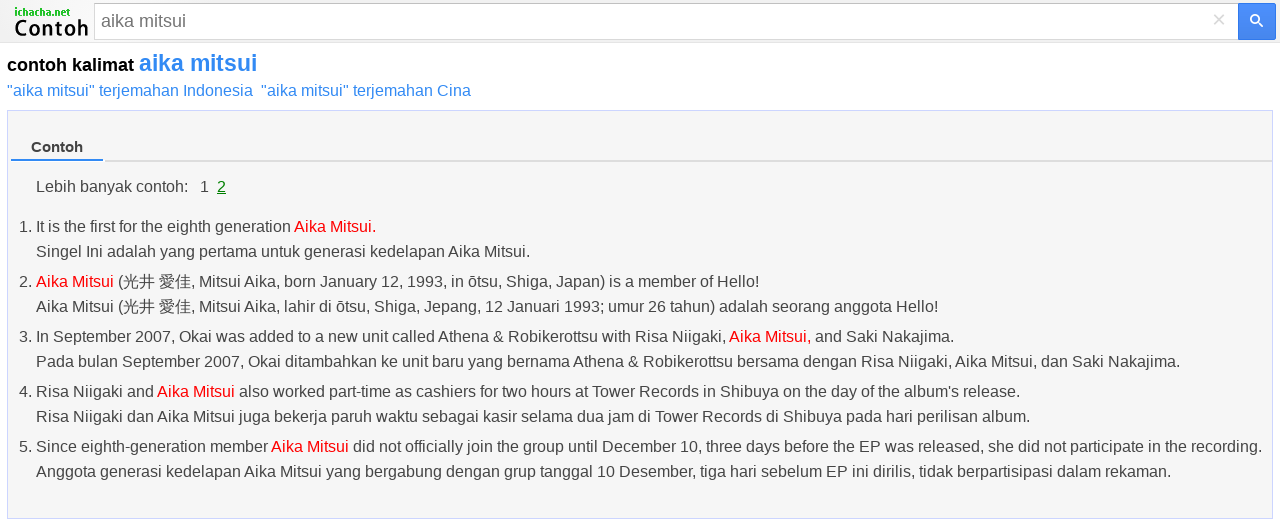

--- FILE ---
content_type: text/html; charset=utf-8
request_url: https://www.google.com/recaptcha/api2/aframe
body_size: 250
content:
<!DOCTYPE HTML><html><head><meta http-equiv="content-type" content="text/html; charset=UTF-8"></head><body><script nonce="vqBDlbIWy1W_vNbU0O1Pxg">/** Anti-fraud and anti-abuse applications only. See google.com/recaptcha */ try{var clients={'sodar':'https://pagead2.googlesyndication.com/pagead/sodar?'};window.addEventListener("message",function(a){try{if(a.source===window.parent){var b=JSON.parse(a.data);var c=clients[b['id']];if(c){var d=document.createElement('img');d.src=c+b['params']+'&rc='+(localStorage.getItem("rc::a")?sessionStorage.getItem("rc::b"):"");window.document.body.appendChild(d);sessionStorage.setItem("rc::e",parseInt(sessionStorage.getItem("rc::e")||0)+1);localStorage.setItem("rc::h",'1768504416092');}}}catch(b){}});window.parent.postMessage("_grecaptcha_ready", "*");}catch(b){}</script></body></html>